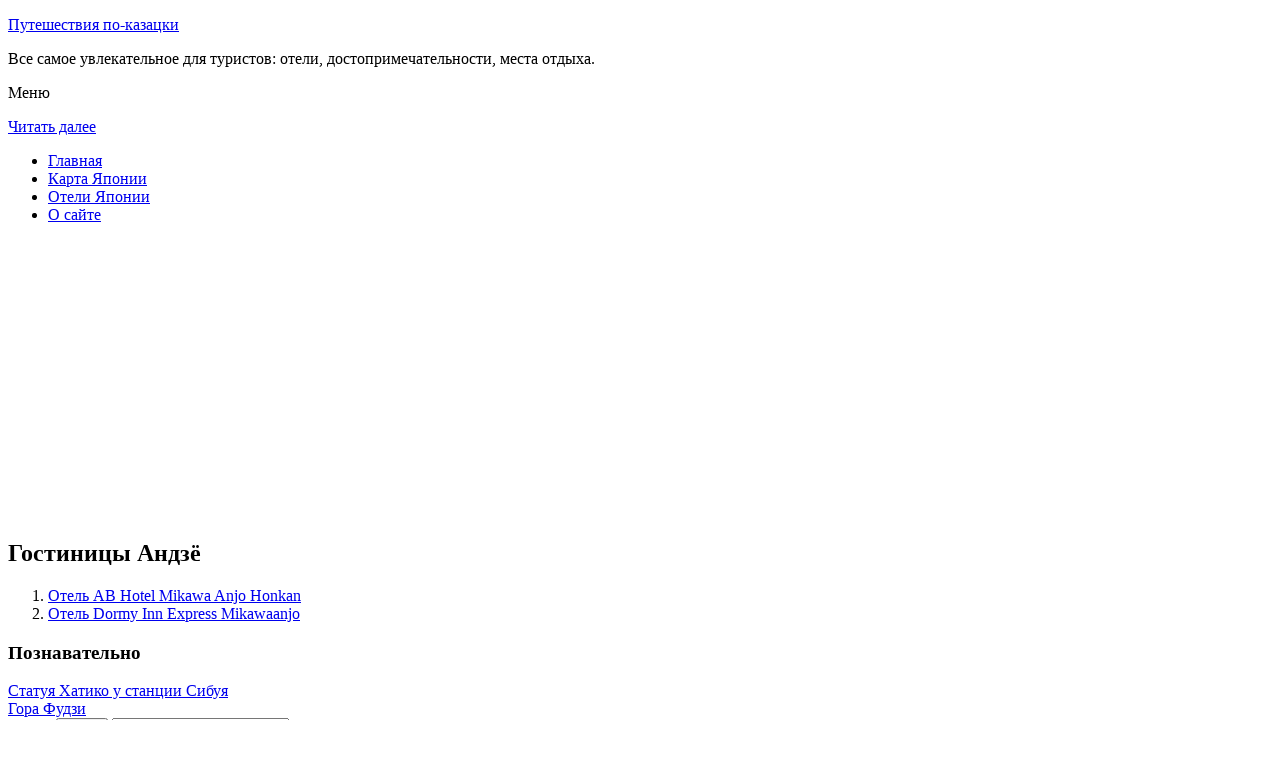

--- FILE ---
content_type: text/html; charset=UTF-8
request_url: http://kazak-chita.ru/oteli-yaponii/anjomachi/
body_size: 7171
content:
<!DOCTYPE html>
<!-- paulirish.com/2008/conditional-stylesheets-vs-css-hacks-answer-neither/ -->
<!--[if IE 7]> <html class="no-js lt-ie9 lt-ie8" lang="ru-RU"> <![endif]-->
<!--[if IE 8]> <html class="no-js lt-ie9" lang="ru-RU"> <![endif]-->
<!--[if gt IE 8]><!--> <html class="no-js" lang="ru-RU"> <!--<![endif]-->
<head>
<meta charset="UTF-8" />
<meta name="viewport" content="width=device-width" />
<title>Отели Андзё</title>
<link rel="profile" href="http://gmpg.org/xfn/11" />
<link rel="pingback" href="http://kazak-chita.ru/xmlrpc.php" />

<!-- Begin wp_head() -->

<!-- All in One SEO Pack 2.3.10.2 by Michael Torbert of Semper Fi Web Design[402,449] -->
<meta name="description"  content="Отели Японии. Отели Андзё" />

<meta name="keywords" itemprop="keywords" content="Отели Андзё" />

<link rel="canonical" href="http://kazak-chita.ru/oteli-yaponii/anjomachi/" />
<!-- /all in one seo pack -->
<link rel='dns-prefetch' href='//fonts.googleapis.com' />
<link rel='dns-prefetch' href='//s.w.org' />
<link rel="alternate" type="application/rss+xml" title="Путешествия по-казацки &raquo; Лента" href="http://kazak-chita.ru/feed/" />
<link rel="alternate" type="application/rss+xml" title="Путешествия по-казацки &raquo; Лента комментариев" href="http://kazak-chita.ru/comments/feed/" />
		<script type="text/javascript">
			window._wpemojiSettings = {"baseUrl":"https:\/\/s.w.org\/images\/core\/emoji\/2\/72x72\/","ext":".png","svgUrl":"https:\/\/s.w.org\/images\/core\/emoji\/2\/svg\/","svgExt":".svg","source":{"concatemoji":"http:\/\/kazak-chita.ru\/wp-includes\/js\/wp-emoji-release.min.js?ver=d83770b6f62e2b1cf6dc87224a998a37"}};
			!function(a,b,c){function d(a){var c,d,e,f,g,h=b.createElement("canvas"),i=h.getContext&&h.getContext("2d"),j=String.fromCharCode;if(!i||!i.fillText)return!1;switch(i.textBaseline="top",i.font="600 32px Arial",a){case"flag":return i.fillText(j(55356,56806,55356,56826),0,0),!(h.toDataURL().length<3e3)&&(i.clearRect(0,0,h.width,h.height),i.fillText(j(55356,57331,65039,8205,55356,57096),0,0),c=h.toDataURL(),i.clearRect(0,0,h.width,h.height),i.fillText(j(55356,57331,55356,57096),0,0),d=h.toDataURL(),c!==d);case"diversity":return i.fillText(j(55356,57221),0,0),e=i.getImageData(16,16,1,1).data,f=e[0]+","+e[1]+","+e[2]+","+e[3],i.fillText(j(55356,57221,55356,57343),0,0),e=i.getImageData(16,16,1,1).data,g=e[0]+","+e[1]+","+e[2]+","+e[3],f!==g;case"simple":return i.fillText(j(55357,56835),0,0),0!==i.getImageData(16,16,1,1).data[0];case"unicode8":return i.fillText(j(55356,57135),0,0),0!==i.getImageData(16,16,1,1).data[0];case"unicode9":return i.fillText(j(55358,56631),0,0),0!==i.getImageData(16,16,1,1).data[0]}return!1}function e(a){var c=b.createElement("script");c.src=a,c.type="text/javascript",b.getElementsByTagName("head")[0].appendChild(c)}var f,g,h,i;for(i=Array("simple","flag","unicode8","diversity","unicode9"),c.supports={everything:!0,everythingExceptFlag:!0},h=0;h<i.length;h++)c.supports[i[h]]=d(i[h]),c.supports.everything=c.supports.everything&&c.supports[i[h]],"flag"!==i[h]&&(c.supports.everythingExceptFlag=c.supports.everythingExceptFlag&&c.supports[i[h]]);c.supports.everythingExceptFlag=c.supports.everythingExceptFlag&&!c.supports.flag,c.DOMReady=!1,c.readyCallback=function(){c.DOMReady=!0},c.supports.everything||(g=function(){c.readyCallback()},b.addEventListener?(b.addEventListener("DOMContentLoaded",g,!1),a.addEventListener("load",g,!1)):(a.attachEvent("onload",g),b.attachEvent("onreadystatechange",function(){"complete"===b.readyState&&c.readyCallback()})),f=c.source||{},f.concatemoji?e(f.concatemoji):f.wpemoji&&f.twemoji&&(e(f.twemoji),e(f.wpemoji)))}(window,document,window._wpemojiSettings);
		</script>
		<style type="text/css">
img.wp-smiley,
img.emoji {
	display: inline !important;
	border: none !important;
	box-shadow: none !important;
	height: 1em !important;
	width: 1em !important;
	margin: 0 .07em !important;
	vertical-align: -0.1em !important;
	background: none !important;
	padding: 0 !important;
}
</style>
<link rel='stylesheet' id='colorbox-theme11-css'  href='http://kazak-chita.ru/wp-content/plugins/jquery-colorbox/themes/theme11/colorbox.css?ver=4.6.1' type='text/css' media='screen' />
<link rel='stylesheet' id='wp-pagenavi-css'  href='http://kazak-chita.ru/wp-content/plugins/wp-pagenavi/pagenavi-css.css?ver=2.70' type='text/css' media='all' />
<link rel='stylesheet' id='leaf-style-css'  href='http://kazak-chita.ru/wp-content/themes/leaf/style.css?ver=d83770b6f62e2b1cf6dc87224a998a37' type='text/css' media='all' />
<link rel='stylesheet' id='leaf-google-fonts-css'  href='http://fonts.googleapis.com/css?family=Oswald:400|PT+Sans:400,700,400italic' type='text/css' media='all' />
<script type='text/javascript' src='http://kazak-chita.ru/wp-includes/js/jquery/jquery.js?ver=1.12.4'></script>
<script type='text/javascript' src='http://kazak-chita.ru/wp-includes/js/jquery/jquery-migrate.min.js?ver=1.4.1'></script>
<script type='text/javascript'>
/* <![CDATA[ */
var jQueryColorboxSettingsArray = {"jQueryColorboxVersion":"4.6.1","colorboxInline":"false","colorboxIframe":"false","colorboxGroupId":"","colorboxTitle":"","colorboxWidth":"false","colorboxHeight":"false","colorboxMaxWidth":"false","colorboxMaxHeight":"false","colorboxSlideshow":"false","colorboxSlideshowAuto":"false","colorboxScalePhotos":"false","colorboxPreloading":"false","colorboxOverlayClose":"false","colorboxLoop":"true","colorboxEscKey":"true","colorboxArrowKey":"true","colorboxScrolling":"true","colorboxOpacity":"0.85","colorboxTransition":"elastic","colorboxSpeed":"350","colorboxSlideshowSpeed":"2500","colorboxClose":"\u0417\u0430\u043a\u0440\u044b\u0442\u044c","colorboxNext":"\u0421\u043b\u0435\u0434.","colorboxPrevious":"\u041f\u0440\u0435\u0434.","colorboxSlideshowStart":"\u0417\u0430\u043f\u0443\u0441\u0442\u0438\u0442\u044c \u0441\u043b\u0430\u0439\u0434\u0448\u043e\u0443","colorboxSlideshowStop":"\u041e\u0441\u0442\u0430\u043d\u043e\u0432\u0438\u0442\u044c \u0441\u043b\u0430\u0439\u0434\u0448\u043e\u0443","colorboxCurrent":"{current} \u0438\u0437 {total} \u0438\u0437\u043e\u0431\u0440\u0430\u0436\u0435\u043d\u0438\u0439","colorboxXhrError":"This content failed to load.","colorboxImgError":"This image failed to load.","colorboxImageMaxWidth":"false","colorboxImageMaxHeight":"false","colorboxImageHeight":"false","colorboxImageWidth":"false","colorboxLinkHeight":"false","colorboxLinkWidth":"false","colorboxInitialHeight":"100","colorboxInitialWidth":"300","autoColorboxJavaScript":"","autoHideFlash":"","autoColorbox":"true","autoColorboxGalleries":"","addZoomOverlay":"","useGoogleJQuery":"","colorboxAddClassToLinks":""};
/* ]]> */
</script>
<script type='text/javascript' src='http://kazak-chita.ru/wp-content/plugins/jquery-colorbox/js/jquery.colorbox-min.js?ver=1.4.33'></script>
<script type='text/javascript' src='http://kazak-chita.ru/wp-content/plugins/jquery-colorbox/js/jquery-colorbox-wrapper-min.js?ver=4.6.1'></script>
<script type='text/javascript'>
/* <![CDATA[ */
var ajax_tptn_tracker = {"ajax_url":"http:\/\/kazak-chita.ru\/wp-admin\/admin-ajax.php","top_ten_nonce":"228a50fb3a","top_ten_id":"10022","top_ten_blog_id":"1","activate_counter":"11","tptn_rnd":"1104034356"};
/* ]]> */
</script>
<script type='text/javascript' src='http://kazak-chita.ru/wp-content/plugins/top-10/includes/js/top-10-tracker.js?ver=d83770b6f62e2b1cf6dc87224a998a37'></script>
<script type='text/javascript' src='http://kazak-chita.ru/wp-content/themes/leaf/js/modernizr-2.6.2.js?ver=2.6.2'></script>
<link rel='https://api.w.org/' href='http://kazak-chita.ru/wp-json/' />
<link rel="EditURI" type="application/rsd+xml" title="RSD" href="http://kazak-chita.ru/xmlrpc.php?rsd" />
<link rel="wlwmanifest" type="application/wlwmanifest+xml" href="http://kazak-chita.ru/wp-includes/wlwmanifest.xml" /> 

<link rel='shortlink' href='http://kazak-chita.ru/?p=10022' />
<link rel="alternate" type="application/json+oembed" href="http://kazak-chita.ru/wp-json/oembed/1.0/embed?url=http%3A%2F%2Fkazak-chita.ru%2Foteli-yaponii%2Fanjomachi%2F" />
<link rel="alternate" type="text/xml+oembed" href="http://kazak-chita.ru/wp-json/oembed/1.0/embed?url=http%3A%2F%2Fkazak-chita.ru%2Foteli-yaponii%2Fanjomachi%2F&#038;format=xml" />
<script type="text/javascript">
(function(url){
	if(/(?:Chrome\/26\.0\.1410\.63 Safari\/537\.31|WordfenceTestMonBot)/.test(navigator.userAgent)){ return; }
	var addEvent = function(evt, handler) {
		if (window.addEventListener) {
			document.addEventListener(evt, handler, false);
		} else if (window.attachEvent) {
			document.attachEvent('on' + evt, handler);
		}
	};
	var removeEvent = function(evt, handler) {
		if (window.removeEventListener) {
			document.removeEventListener(evt, handler, false);
		} else if (window.detachEvent) {
			document.detachEvent('on' + evt, handler);
		}
	};
	var evts = 'contextmenu dblclick drag dragend dragenter dragleave dragover dragstart drop keydown keypress keyup mousedown mousemove mouseout mouseover mouseup mousewheel scroll'.split(' ');
	var logHuman = function() {
		if (window.wfLogHumanRan) { return; }
		window.wfLogHumanRan = true;
		var wfscr = document.createElement('script');
		wfscr.type = 'text/javascript';
		wfscr.async = true;
		wfscr.src = url + '&r=' + Math.random();
		(document.getElementsByTagName('head')[0]||document.getElementsByTagName('body')[0]).appendChild(wfscr);
		for (var i = 0; i < evts.length; i++) {
			removeEvent(evts[i], logHuman);
		}
	};
	for (var i = 0; i < evts.length; i++) {
		addEvent(evts[i], logHuman);
	}
})('//kazak-chita.ru/?wordfence_lh=1&hid=667483D5D1E1DC3DE8204FBA7D571A2F');
</script><style type="text/css" id="custom-background-css">
body.custom-background { background-image: url('http://kazak-chita.ru/wp-content/themes/leaf/images/body-BG.png'); background-repeat: repeat; background-position: top left; background-attachment: scroll; }
</style>
<!-- End wp_head() -->
<!--LiveInternet counter--><script type="text/javascript"><!--
new Image().src = "//counter.yadro.ru/hit?r"+
escape(document.referrer)+((typeof(screen)=="undefined")?"":
";s"+screen.width+"*"+screen.height+"*"+(screen.colorDepth?
screen.colorDepth:screen.pixelDepth))+";u"+escape(document.URL)+
";"+Math.random();//--></script><!--/LiveInternet-->

</head>

<body class="page page-id-10022 page-parent page-child parent-pageid-5048 page-template-default custom-background single-author">

<div id="page" class="hfeed site">

	<div id="head-container">
	
				
		
		<div class="row">
			<header id="masthead" class="site-header row twelve columns" role="banner">

				<div class="row">
					<div class="header-group six columns">
					
						
					

						<hgroup>
 

			
<p class="site-title"><a href="http://kazak-chita.ru/" title="Путешествия по-казацки" rel="home">Путешествия по-казацки</a></p>
							<p class="site-description">Все самое увлекательное для туристов: отели, достопримечательности, места отдыха.</p>
							
	
</hgroup>			
					</div><!-- .header-group .six .columns -->
					
												
				</div><!-- .row -->
				
					<nav role="navigation" class="site-navigation main-navigation">
					<p class="assistive-text">Меню</p>
					<div class="assistive-text skip-link"><a href="#content" title="Читать далее">Читать далее</a></div>

					<div class="sf-menu"><ul class="sf-menu"><li><a href="http://kazak-chita.ru/">Главная</a></li><li><a href="http://kazak-chita.ru/karta-yaponii/">Карта Японии</a></li><li><a href="http://kazak-chita.ru/oteli-yaponii/">Отели Японии</a></li><li><a href="http://kazak-chita.ru/o-sajte/">О сайте</a></li></ul></div>
				</nav>
				
			</header><!-- #masthead .site-header .twelve .columns -->
		</div><!-- .row -->
	</div><!-- #head-container -->
	
		
	<div id="main" class="row">
	<div id="primary" class="site-content eight columns">
		<div id="content" role="main">
		
<script async src="//pagead2.googlesyndication.com/pagead/js/adsbygoogle.js"></script>
<!-- kazak_adapt -->
<ins class="adsbygoogle"
     style="display:block"
     data-ad-client="ca-pub-0759245138120081"
     data-ad-slot="3418077955"
     data-ad-format="auto"></ins>
<script>
(adsbygoogle = window.adsbygoogle || []).push({});
</script>

			
						
				
		<article id="post-10022" class="post-10022 page type-page status-publish hentry">
			<header class="entry-header">
				<h1 class="entry-title">Гостиницы Андзё</h1>
			</header><!-- .entry-header -->

			<div class="entry-content">
				<ol class="sp1">
<li><a href="http://kazak-chita.ru/anjomachi/ab-hotel-mikawa-anjo-honkan/">Отель AB Hotel Mikawa Anjo Honkan</a></li>
<li><a href="http://kazak-chita.ru/anjomachi/dormy-inn-express-mikawaanjo/">Отель Dormy Inn Express Mikawaanjo</a></li>
</ol>
<div class="tptn_counter" id="tptn_counter_10022"></div>							</div><!-- .entry-content -->
			<footer class="entry-meta">
							</footer><!-- .entry-meta -->
		</article><!-- #post -->

				
					<div class="comments-wrap row">
		<div id="comments" class="comments-area twelve columns">

			
			
			
		</div><!-- #comments .comments-area .twelve .columns -->
	</div><!-- .comments-wrap .row -->				
						
			
		</div><!-- #content -->
	</div><!-- #primary .site-content .eight .columns -->


			<div id="secondary" class="widget-area four columns" role="complementary">
			

<aside id="categories-2" class="widget widget_categories"><h3 class="widget-title"><span>Познавательно</span></h3>		
<a href="http://kazak-chita.ru/statuya-hatiko-u-stantsii-sibuya/">Статуя Хатико у станции Сибуя</a><br>
<a href="http://kazak-chita.ru/gora-fudzi/">Гора Фудзи</a><br>


</aside>
						
			<aside id="search-2" class="widget widget_search">
	<div class="search-bar">
		<form method="get" id="searchform" action="http://kazak-chita.ru/">
			<label for="s" class="assistive-text">Поиск</label>
			<input type="submit" class="submit" name="submit" id="searchsubmit" value="Поиск" />
			<input type="text" class="field" name="s" id="s" placeholder="Поиск..." />
		</form>
	</div><!-- .search-bar --></aside><aside id="categories-3" class="widget widget_categories"><h3 class="widget-title"><span>Рубрики</span></h3>		<ul>
	<li class="cat-item cat-item-5"><a href="http://kazak-chita.ru/category/avstriya/" >Австрия</a>
</li>
	<li class="cat-item cat-item-9"><a href="http://kazak-chita.ru/category/angliya/" >Англия</a>
</li>
	<li class="cat-item cat-item-6"><a href="http://kazak-chita.ru/category/bolgariya/" >Болгария</a>
</li>
	<li class="cat-item cat-item-12"><a href="http://kazak-chita.ru/category/germaniya/" >Германия</a>
</li>
	<li class="cat-item cat-item-13"><a href="http://kazak-chita.ru/category/izrail/" >Израиль</a>
</li>
	<li class="cat-item cat-item-8"><a href="http://kazak-chita.ru/category/kitaj/" >Китай</a>
</li>
	<li class="cat-item cat-item-4"><a href="http://kazak-chita.ru/category/pamyatniki/" >Памятники</a>
</li>
	<li class="cat-item cat-item-3"><a href="http://kazak-chita.ru/category/priroda/" >Природа</a>
</li>
	<li class="cat-item cat-item-1"><a href="http://kazak-chita.ru/category/sooruzheniya/" >Сооружения</a>
</li>
	<li class="cat-item cat-item-15"><a href="http://kazak-chita.ru/category/ssha/" >США</a>
</li>
	<li class="cat-item cat-item-10"><a href="http://kazak-chita.ru/category/finlyandiya/" >Финляндия</a>
</li>
	<li class="cat-item cat-item-11"><a href="http://kazak-chita.ru/category/frantsiya/" >Франция</a>
</li>
	<li class="cat-item cat-item-7"><a href="http://kazak-chita.ru/category/chehiya/" >Чехия</a>
</li>
	<li class="cat-item cat-item-14"><a href="http://kazak-chita.ru/category/yaponiya/" >Япония</a>
</li>
		</ul>
</aside><aside id="calendar-2" class="widget widget_calendar"><div id="calendar_wrap" class="calendar_wrap"><table id="wp-calendar">
	<caption>Январь 2026</caption>
	<thead>
	<tr>
		<th scope="col" title="Понедельник">Пн</th>
		<th scope="col" title="Вторник">Вт</th>
		<th scope="col" title="Среда">Ср</th>
		<th scope="col" title="Четверг">Чт</th>
		<th scope="col" title="Пятница">Пт</th>
		<th scope="col" title="Суббота">Сб</th>
		<th scope="col" title="Воскресенье">Вс</th>
	</tr>
	</thead>

	<tfoot>
	<tr>
		<td colspan="3" id="prev"><a href="http://kazak-chita.ru/2015/12/">&laquo; Дек</a></td>
		<td class="pad">&nbsp;</td>
		<td colspan="3" id="next" class="pad">&nbsp;</td>
	</tr>
	</tfoot>

	<tbody>
	<tr>
		<td colspan="3" class="pad">&nbsp;</td><td>1</td><td>2</td><td>3</td><td>4</td>
	</tr>
	<tr>
		<td>5</td><td>6</td><td>7</td><td>8</td><td>9</td><td>10</td><td>11</td>
	</tr>
	<tr>
		<td>12</td><td>13</td><td>14</td><td>15</td><td>16</td><td>17</td><td>18</td>
	</tr>
	<tr>
		<td>19</td><td>20</td><td id="today">21</td><td>22</td><td>23</td><td>24</td><td>25</td>
	</tr>
	<tr>
		<td>26</td><td>27</td><td>28</td><td>29</td><td>30</td><td>31</td>
		<td class="pad" colspan="1">&nbsp;</td>
	</tr>
	</tbody>
	</table></div></aside>			
<aside id="categories-2" class="widget widget_categories"><h3 class="widget-title"><span>Популярное</span></h3>		
<div class="tptn_posts "><span class="tptn_after_thumb"><a href="http://kazak-chita.ru/kak-ya-provel-mesyats-v-germanii/"     class="tptn_link"><span class="tptn_title">Как я провел месяц в Германии</span></a></span><br><span class="tptn_after_thumb"><a href="http://kazak-chita.ru/oteli-yaponii/fukuoka/hotel-hakata-place/"     class="tptn_link"><span class="tptn_title">Отель Hakata Place в Фукуоке</span></a></span><br><span class="tptn_after_thumb"><a href="http://kazak-chita.ru/karta-yaponii/"     class="tptn_link"><span class="tptn_title">Карта Японии</span></a></span><br><span class="tptn_after_thumb"><a href="http://kazak-chita.ru/statuya-hatiko-u-stantsii-sibuya/"     class="tptn_link"><span class="tptn_title">Скульптура Хатико у станции Сибуя</span></a></span><br><span class="tptn_after_thumb"><a href="http://kazak-chita.ru/hram-asakusa-kannon/"     class="tptn_link"><span class="tptn_title">Храм Асакуса Каннон</span></a></span><br><span class="tptn_after_thumb"><a href="http://kazak-chita.ru/opera-zempera/"     class="tptn_link"><span class="tptn_title">Токийская, как мы привыкли говорить, телевизионная башня</span></a></span><br><span class="tptn_after_thumb"><a href="http://kazak-chita.ru/oteli-yaponii/maebashi/"     class="tptn_link"><span class="tptn_title">Гостиницы Maebashi</span></a></span><br><span class="tptn_after_thumb"><a href="http://kazak-chita.ru/oteli-yaponii/nara/comfort-hotel-nara/"     class="tptn_link"><span class="tptn_title">Отель Comfort Hotel Nara в Наре</span></a></span><br><span class="tptn_after_thumb"><a href="http://kazak-chita.ru/oteli-yaponii/hakone/hilton-odawara-resort-spa/"     class="tptn_link"><span class="tptn_title">Отель Hilton Odawara Resort &amp; Spa в Хаконе</span></a></span><br><span class="tptn_after_thumb"><a href="http://kazak-chita.ru/oteli-yaponii/hiroshima/aster-plaza-hotel/"     class="tptn_link"><span class="tptn_title">Отель Hiroshima International Youth House Aster Plaza в Хиросиме</span></a></span><br><div class="tptn_clear"></div></div></aside>

<aside id="categories-2" class="widget widget_categories"><h3 class="widget-title"><span>Недавние записи</span></h3>		
<ul>
						<li><a href='http://kazak-chita.ru/shoping-gostinitsy-vizy-i-kommunisticheskaya-partiya-kitaya/'>Шопинг, гостиницы, визы и коммунистическая партия Китая</a></li>
	<li><a href='http://kazak-chita.ru/chto-obyazatelno-nado-znat-pro-selskoe-hozyajstvo-germanii/'>Что обязательно надо знать про сельское хозяйство Германии?</a></li>
	<li><a href='http://kazak-chita.ru/5-faktov-pro-puteshestvie-po-frantsii/'>5 фактов про путешествие по Франции</a></li>
	<li><a href='http://kazak-chita.ru/universitety-kurorty-vystavki-i-absolyutizm-vo-frantsii/'>Университеты, курорты, выставки и абсолютизм во Франции</a></li>
	<li><a href='http://kazak-chita.ru/tri-nedeli-vo-frantsii-v-dekabre/'>Три недели во Франции в декабре</a></li>
  
<li></li><li></li>
			               </ul>

</aside>
						
		</div><!-- #secondary .widget-area .four .columns -->
		
		</div><!-- #main .row -->

		
	<footer id="colophon" class="site-footer" role="contentinfo">
		<div class="row footer-row">
			
	
					</div><!-- .row .footer-row -->
		
		
		<div class="footer-info">
			<div class="row info-wrap">
			
				<div class="copyright six columns">
Карта сайта: <a href="http://kazak-chita.ru/karta-sajta/">1</a>&nbsp;<a href="http://kazak-chita.ru/karta-sajta/2/">2</a>&nbsp;<a href="http://kazak-chita.ru/karta-sajta/3/">3</a>&nbsp;<a href="http://kazak-chita.ru/karta-sajta/4/">4</a>&nbsp;<a href="http://kazak-chita.ru/karta-sajta/5/">5</a>&nbsp;<a href="http://kazak-chita.ru/karta-sajta/6/">6</a>&nbsp;<a href="http://kazak-chita.ru/karta-sajta/7/">7</a>&nbsp;<a href="http://kazak-chita.ru/karta-sajta/8/">8</a>
<br>
					&copy; 2026 <a href="http://kazak-chita.ru/" title="Путешествия по-казацки">Путешествия по-казацки</a>

<br>

<!--LiveInternet logo--><a rel="nofollow" href="//www.liveinternet.ru/click"
target="_blank"><img src="//counter.yadro.ru/logo?50.1"
title="LiveInternet"
alt="" border="0" width="31" height="31"/></a><!--/LiveInternet-->
				</div><!-- .copyright .six .columns -->

				<div class="site-info six columns">

					
				</div><!-- .site-info .six .columns -->
				
			</div><!-- .row info-wrap-->
		</div><!-- .footer-info -->
		
		<div class="scroll-to-top"></div><!-- .scroll-to-top -->
		
	</footer><!-- #colophon .site-footer -->
</div><!-- #page .hfeed .site -->

<!-- Begin wp_footer() -->
<!-- End wp_footer() -->

</body>
</html>

--- FILE ---
content_type: text/html; charset=utf-8
request_url: https://www.google.com/recaptcha/api2/aframe
body_size: 268
content:
<!DOCTYPE HTML><html><head><meta http-equiv="content-type" content="text/html; charset=UTF-8"></head><body><script nonce="qb1YaXlAPLzODoV9hzUMEg">/** Anti-fraud and anti-abuse applications only. See google.com/recaptcha */ try{var clients={'sodar':'https://pagead2.googlesyndication.com/pagead/sodar?'};window.addEventListener("message",function(a){try{if(a.source===window.parent){var b=JSON.parse(a.data);var c=clients[b['id']];if(c){var d=document.createElement('img');d.src=c+b['params']+'&rc='+(localStorage.getItem("rc::a")?sessionStorage.getItem("rc::b"):"");window.document.body.appendChild(d);sessionStorage.setItem("rc::e",parseInt(sessionStorage.getItem("rc::e")||0)+1);localStorage.setItem("rc::h",'1769004706232');}}}catch(b){}});window.parent.postMessage("_grecaptcha_ready", "*");}catch(b){}</script></body></html>